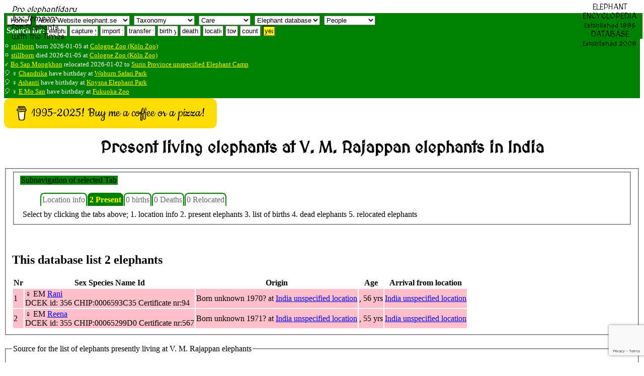

--- FILE ---
content_type: text/html; charset=utf-8
request_url: https://www.google.com/recaptcha/api2/anchor?ar=1&k=6LcQixUrAAAAAGgpdemWUiDgNjJvtkzcAam9YiOy&co=aHR0cHM6Ly93d3cuZWxlcGhhbnQuc2U6NDQz&hl=en&v=PoyoqOPhxBO7pBk68S4YbpHZ&size=invisible&anchor-ms=20000&execute-ms=30000&cb=mj87ixy50adg
body_size: 48691
content:
<!DOCTYPE HTML><html dir="ltr" lang="en"><head><meta http-equiv="Content-Type" content="text/html; charset=UTF-8">
<meta http-equiv="X-UA-Compatible" content="IE=edge">
<title>reCAPTCHA</title>
<style type="text/css">
/* cyrillic-ext */
@font-face {
  font-family: 'Roboto';
  font-style: normal;
  font-weight: 400;
  font-stretch: 100%;
  src: url(//fonts.gstatic.com/s/roboto/v48/KFO7CnqEu92Fr1ME7kSn66aGLdTylUAMa3GUBHMdazTgWw.woff2) format('woff2');
  unicode-range: U+0460-052F, U+1C80-1C8A, U+20B4, U+2DE0-2DFF, U+A640-A69F, U+FE2E-FE2F;
}
/* cyrillic */
@font-face {
  font-family: 'Roboto';
  font-style: normal;
  font-weight: 400;
  font-stretch: 100%;
  src: url(//fonts.gstatic.com/s/roboto/v48/KFO7CnqEu92Fr1ME7kSn66aGLdTylUAMa3iUBHMdazTgWw.woff2) format('woff2');
  unicode-range: U+0301, U+0400-045F, U+0490-0491, U+04B0-04B1, U+2116;
}
/* greek-ext */
@font-face {
  font-family: 'Roboto';
  font-style: normal;
  font-weight: 400;
  font-stretch: 100%;
  src: url(//fonts.gstatic.com/s/roboto/v48/KFO7CnqEu92Fr1ME7kSn66aGLdTylUAMa3CUBHMdazTgWw.woff2) format('woff2');
  unicode-range: U+1F00-1FFF;
}
/* greek */
@font-face {
  font-family: 'Roboto';
  font-style: normal;
  font-weight: 400;
  font-stretch: 100%;
  src: url(//fonts.gstatic.com/s/roboto/v48/KFO7CnqEu92Fr1ME7kSn66aGLdTylUAMa3-UBHMdazTgWw.woff2) format('woff2');
  unicode-range: U+0370-0377, U+037A-037F, U+0384-038A, U+038C, U+038E-03A1, U+03A3-03FF;
}
/* math */
@font-face {
  font-family: 'Roboto';
  font-style: normal;
  font-weight: 400;
  font-stretch: 100%;
  src: url(//fonts.gstatic.com/s/roboto/v48/KFO7CnqEu92Fr1ME7kSn66aGLdTylUAMawCUBHMdazTgWw.woff2) format('woff2');
  unicode-range: U+0302-0303, U+0305, U+0307-0308, U+0310, U+0312, U+0315, U+031A, U+0326-0327, U+032C, U+032F-0330, U+0332-0333, U+0338, U+033A, U+0346, U+034D, U+0391-03A1, U+03A3-03A9, U+03B1-03C9, U+03D1, U+03D5-03D6, U+03F0-03F1, U+03F4-03F5, U+2016-2017, U+2034-2038, U+203C, U+2040, U+2043, U+2047, U+2050, U+2057, U+205F, U+2070-2071, U+2074-208E, U+2090-209C, U+20D0-20DC, U+20E1, U+20E5-20EF, U+2100-2112, U+2114-2115, U+2117-2121, U+2123-214F, U+2190, U+2192, U+2194-21AE, U+21B0-21E5, U+21F1-21F2, U+21F4-2211, U+2213-2214, U+2216-22FF, U+2308-230B, U+2310, U+2319, U+231C-2321, U+2336-237A, U+237C, U+2395, U+239B-23B7, U+23D0, U+23DC-23E1, U+2474-2475, U+25AF, U+25B3, U+25B7, U+25BD, U+25C1, U+25CA, U+25CC, U+25FB, U+266D-266F, U+27C0-27FF, U+2900-2AFF, U+2B0E-2B11, U+2B30-2B4C, U+2BFE, U+3030, U+FF5B, U+FF5D, U+1D400-1D7FF, U+1EE00-1EEFF;
}
/* symbols */
@font-face {
  font-family: 'Roboto';
  font-style: normal;
  font-weight: 400;
  font-stretch: 100%;
  src: url(//fonts.gstatic.com/s/roboto/v48/KFO7CnqEu92Fr1ME7kSn66aGLdTylUAMaxKUBHMdazTgWw.woff2) format('woff2');
  unicode-range: U+0001-000C, U+000E-001F, U+007F-009F, U+20DD-20E0, U+20E2-20E4, U+2150-218F, U+2190, U+2192, U+2194-2199, U+21AF, U+21E6-21F0, U+21F3, U+2218-2219, U+2299, U+22C4-22C6, U+2300-243F, U+2440-244A, U+2460-24FF, U+25A0-27BF, U+2800-28FF, U+2921-2922, U+2981, U+29BF, U+29EB, U+2B00-2BFF, U+4DC0-4DFF, U+FFF9-FFFB, U+10140-1018E, U+10190-1019C, U+101A0, U+101D0-101FD, U+102E0-102FB, U+10E60-10E7E, U+1D2C0-1D2D3, U+1D2E0-1D37F, U+1F000-1F0FF, U+1F100-1F1AD, U+1F1E6-1F1FF, U+1F30D-1F30F, U+1F315, U+1F31C, U+1F31E, U+1F320-1F32C, U+1F336, U+1F378, U+1F37D, U+1F382, U+1F393-1F39F, U+1F3A7-1F3A8, U+1F3AC-1F3AF, U+1F3C2, U+1F3C4-1F3C6, U+1F3CA-1F3CE, U+1F3D4-1F3E0, U+1F3ED, U+1F3F1-1F3F3, U+1F3F5-1F3F7, U+1F408, U+1F415, U+1F41F, U+1F426, U+1F43F, U+1F441-1F442, U+1F444, U+1F446-1F449, U+1F44C-1F44E, U+1F453, U+1F46A, U+1F47D, U+1F4A3, U+1F4B0, U+1F4B3, U+1F4B9, U+1F4BB, U+1F4BF, U+1F4C8-1F4CB, U+1F4D6, U+1F4DA, U+1F4DF, U+1F4E3-1F4E6, U+1F4EA-1F4ED, U+1F4F7, U+1F4F9-1F4FB, U+1F4FD-1F4FE, U+1F503, U+1F507-1F50B, U+1F50D, U+1F512-1F513, U+1F53E-1F54A, U+1F54F-1F5FA, U+1F610, U+1F650-1F67F, U+1F687, U+1F68D, U+1F691, U+1F694, U+1F698, U+1F6AD, U+1F6B2, U+1F6B9-1F6BA, U+1F6BC, U+1F6C6-1F6CF, U+1F6D3-1F6D7, U+1F6E0-1F6EA, U+1F6F0-1F6F3, U+1F6F7-1F6FC, U+1F700-1F7FF, U+1F800-1F80B, U+1F810-1F847, U+1F850-1F859, U+1F860-1F887, U+1F890-1F8AD, U+1F8B0-1F8BB, U+1F8C0-1F8C1, U+1F900-1F90B, U+1F93B, U+1F946, U+1F984, U+1F996, U+1F9E9, U+1FA00-1FA6F, U+1FA70-1FA7C, U+1FA80-1FA89, U+1FA8F-1FAC6, U+1FACE-1FADC, U+1FADF-1FAE9, U+1FAF0-1FAF8, U+1FB00-1FBFF;
}
/* vietnamese */
@font-face {
  font-family: 'Roboto';
  font-style: normal;
  font-weight: 400;
  font-stretch: 100%;
  src: url(//fonts.gstatic.com/s/roboto/v48/KFO7CnqEu92Fr1ME7kSn66aGLdTylUAMa3OUBHMdazTgWw.woff2) format('woff2');
  unicode-range: U+0102-0103, U+0110-0111, U+0128-0129, U+0168-0169, U+01A0-01A1, U+01AF-01B0, U+0300-0301, U+0303-0304, U+0308-0309, U+0323, U+0329, U+1EA0-1EF9, U+20AB;
}
/* latin-ext */
@font-face {
  font-family: 'Roboto';
  font-style: normal;
  font-weight: 400;
  font-stretch: 100%;
  src: url(//fonts.gstatic.com/s/roboto/v48/KFO7CnqEu92Fr1ME7kSn66aGLdTylUAMa3KUBHMdazTgWw.woff2) format('woff2');
  unicode-range: U+0100-02BA, U+02BD-02C5, U+02C7-02CC, U+02CE-02D7, U+02DD-02FF, U+0304, U+0308, U+0329, U+1D00-1DBF, U+1E00-1E9F, U+1EF2-1EFF, U+2020, U+20A0-20AB, U+20AD-20C0, U+2113, U+2C60-2C7F, U+A720-A7FF;
}
/* latin */
@font-face {
  font-family: 'Roboto';
  font-style: normal;
  font-weight: 400;
  font-stretch: 100%;
  src: url(//fonts.gstatic.com/s/roboto/v48/KFO7CnqEu92Fr1ME7kSn66aGLdTylUAMa3yUBHMdazQ.woff2) format('woff2');
  unicode-range: U+0000-00FF, U+0131, U+0152-0153, U+02BB-02BC, U+02C6, U+02DA, U+02DC, U+0304, U+0308, U+0329, U+2000-206F, U+20AC, U+2122, U+2191, U+2193, U+2212, U+2215, U+FEFF, U+FFFD;
}
/* cyrillic-ext */
@font-face {
  font-family: 'Roboto';
  font-style: normal;
  font-weight: 500;
  font-stretch: 100%;
  src: url(//fonts.gstatic.com/s/roboto/v48/KFO7CnqEu92Fr1ME7kSn66aGLdTylUAMa3GUBHMdazTgWw.woff2) format('woff2');
  unicode-range: U+0460-052F, U+1C80-1C8A, U+20B4, U+2DE0-2DFF, U+A640-A69F, U+FE2E-FE2F;
}
/* cyrillic */
@font-face {
  font-family: 'Roboto';
  font-style: normal;
  font-weight: 500;
  font-stretch: 100%;
  src: url(//fonts.gstatic.com/s/roboto/v48/KFO7CnqEu92Fr1ME7kSn66aGLdTylUAMa3iUBHMdazTgWw.woff2) format('woff2');
  unicode-range: U+0301, U+0400-045F, U+0490-0491, U+04B0-04B1, U+2116;
}
/* greek-ext */
@font-face {
  font-family: 'Roboto';
  font-style: normal;
  font-weight: 500;
  font-stretch: 100%;
  src: url(//fonts.gstatic.com/s/roboto/v48/KFO7CnqEu92Fr1ME7kSn66aGLdTylUAMa3CUBHMdazTgWw.woff2) format('woff2');
  unicode-range: U+1F00-1FFF;
}
/* greek */
@font-face {
  font-family: 'Roboto';
  font-style: normal;
  font-weight: 500;
  font-stretch: 100%;
  src: url(//fonts.gstatic.com/s/roboto/v48/KFO7CnqEu92Fr1ME7kSn66aGLdTylUAMa3-UBHMdazTgWw.woff2) format('woff2');
  unicode-range: U+0370-0377, U+037A-037F, U+0384-038A, U+038C, U+038E-03A1, U+03A3-03FF;
}
/* math */
@font-face {
  font-family: 'Roboto';
  font-style: normal;
  font-weight: 500;
  font-stretch: 100%;
  src: url(//fonts.gstatic.com/s/roboto/v48/KFO7CnqEu92Fr1ME7kSn66aGLdTylUAMawCUBHMdazTgWw.woff2) format('woff2');
  unicode-range: U+0302-0303, U+0305, U+0307-0308, U+0310, U+0312, U+0315, U+031A, U+0326-0327, U+032C, U+032F-0330, U+0332-0333, U+0338, U+033A, U+0346, U+034D, U+0391-03A1, U+03A3-03A9, U+03B1-03C9, U+03D1, U+03D5-03D6, U+03F0-03F1, U+03F4-03F5, U+2016-2017, U+2034-2038, U+203C, U+2040, U+2043, U+2047, U+2050, U+2057, U+205F, U+2070-2071, U+2074-208E, U+2090-209C, U+20D0-20DC, U+20E1, U+20E5-20EF, U+2100-2112, U+2114-2115, U+2117-2121, U+2123-214F, U+2190, U+2192, U+2194-21AE, U+21B0-21E5, U+21F1-21F2, U+21F4-2211, U+2213-2214, U+2216-22FF, U+2308-230B, U+2310, U+2319, U+231C-2321, U+2336-237A, U+237C, U+2395, U+239B-23B7, U+23D0, U+23DC-23E1, U+2474-2475, U+25AF, U+25B3, U+25B7, U+25BD, U+25C1, U+25CA, U+25CC, U+25FB, U+266D-266F, U+27C0-27FF, U+2900-2AFF, U+2B0E-2B11, U+2B30-2B4C, U+2BFE, U+3030, U+FF5B, U+FF5D, U+1D400-1D7FF, U+1EE00-1EEFF;
}
/* symbols */
@font-face {
  font-family: 'Roboto';
  font-style: normal;
  font-weight: 500;
  font-stretch: 100%;
  src: url(//fonts.gstatic.com/s/roboto/v48/KFO7CnqEu92Fr1ME7kSn66aGLdTylUAMaxKUBHMdazTgWw.woff2) format('woff2');
  unicode-range: U+0001-000C, U+000E-001F, U+007F-009F, U+20DD-20E0, U+20E2-20E4, U+2150-218F, U+2190, U+2192, U+2194-2199, U+21AF, U+21E6-21F0, U+21F3, U+2218-2219, U+2299, U+22C4-22C6, U+2300-243F, U+2440-244A, U+2460-24FF, U+25A0-27BF, U+2800-28FF, U+2921-2922, U+2981, U+29BF, U+29EB, U+2B00-2BFF, U+4DC0-4DFF, U+FFF9-FFFB, U+10140-1018E, U+10190-1019C, U+101A0, U+101D0-101FD, U+102E0-102FB, U+10E60-10E7E, U+1D2C0-1D2D3, U+1D2E0-1D37F, U+1F000-1F0FF, U+1F100-1F1AD, U+1F1E6-1F1FF, U+1F30D-1F30F, U+1F315, U+1F31C, U+1F31E, U+1F320-1F32C, U+1F336, U+1F378, U+1F37D, U+1F382, U+1F393-1F39F, U+1F3A7-1F3A8, U+1F3AC-1F3AF, U+1F3C2, U+1F3C4-1F3C6, U+1F3CA-1F3CE, U+1F3D4-1F3E0, U+1F3ED, U+1F3F1-1F3F3, U+1F3F5-1F3F7, U+1F408, U+1F415, U+1F41F, U+1F426, U+1F43F, U+1F441-1F442, U+1F444, U+1F446-1F449, U+1F44C-1F44E, U+1F453, U+1F46A, U+1F47D, U+1F4A3, U+1F4B0, U+1F4B3, U+1F4B9, U+1F4BB, U+1F4BF, U+1F4C8-1F4CB, U+1F4D6, U+1F4DA, U+1F4DF, U+1F4E3-1F4E6, U+1F4EA-1F4ED, U+1F4F7, U+1F4F9-1F4FB, U+1F4FD-1F4FE, U+1F503, U+1F507-1F50B, U+1F50D, U+1F512-1F513, U+1F53E-1F54A, U+1F54F-1F5FA, U+1F610, U+1F650-1F67F, U+1F687, U+1F68D, U+1F691, U+1F694, U+1F698, U+1F6AD, U+1F6B2, U+1F6B9-1F6BA, U+1F6BC, U+1F6C6-1F6CF, U+1F6D3-1F6D7, U+1F6E0-1F6EA, U+1F6F0-1F6F3, U+1F6F7-1F6FC, U+1F700-1F7FF, U+1F800-1F80B, U+1F810-1F847, U+1F850-1F859, U+1F860-1F887, U+1F890-1F8AD, U+1F8B0-1F8BB, U+1F8C0-1F8C1, U+1F900-1F90B, U+1F93B, U+1F946, U+1F984, U+1F996, U+1F9E9, U+1FA00-1FA6F, U+1FA70-1FA7C, U+1FA80-1FA89, U+1FA8F-1FAC6, U+1FACE-1FADC, U+1FADF-1FAE9, U+1FAF0-1FAF8, U+1FB00-1FBFF;
}
/* vietnamese */
@font-face {
  font-family: 'Roboto';
  font-style: normal;
  font-weight: 500;
  font-stretch: 100%;
  src: url(//fonts.gstatic.com/s/roboto/v48/KFO7CnqEu92Fr1ME7kSn66aGLdTylUAMa3OUBHMdazTgWw.woff2) format('woff2');
  unicode-range: U+0102-0103, U+0110-0111, U+0128-0129, U+0168-0169, U+01A0-01A1, U+01AF-01B0, U+0300-0301, U+0303-0304, U+0308-0309, U+0323, U+0329, U+1EA0-1EF9, U+20AB;
}
/* latin-ext */
@font-face {
  font-family: 'Roboto';
  font-style: normal;
  font-weight: 500;
  font-stretch: 100%;
  src: url(//fonts.gstatic.com/s/roboto/v48/KFO7CnqEu92Fr1ME7kSn66aGLdTylUAMa3KUBHMdazTgWw.woff2) format('woff2');
  unicode-range: U+0100-02BA, U+02BD-02C5, U+02C7-02CC, U+02CE-02D7, U+02DD-02FF, U+0304, U+0308, U+0329, U+1D00-1DBF, U+1E00-1E9F, U+1EF2-1EFF, U+2020, U+20A0-20AB, U+20AD-20C0, U+2113, U+2C60-2C7F, U+A720-A7FF;
}
/* latin */
@font-face {
  font-family: 'Roboto';
  font-style: normal;
  font-weight: 500;
  font-stretch: 100%;
  src: url(//fonts.gstatic.com/s/roboto/v48/KFO7CnqEu92Fr1ME7kSn66aGLdTylUAMa3yUBHMdazQ.woff2) format('woff2');
  unicode-range: U+0000-00FF, U+0131, U+0152-0153, U+02BB-02BC, U+02C6, U+02DA, U+02DC, U+0304, U+0308, U+0329, U+2000-206F, U+20AC, U+2122, U+2191, U+2193, U+2212, U+2215, U+FEFF, U+FFFD;
}
/* cyrillic-ext */
@font-face {
  font-family: 'Roboto';
  font-style: normal;
  font-weight: 900;
  font-stretch: 100%;
  src: url(//fonts.gstatic.com/s/roboto/v48/KFO7CnqEu92Fr1ME7kSn66aGLdTylUAMa3GUBHMdazTgWw.woff2) format('woff2');
  unicode-range: U+0460-052F, U+1C80-1C8A, U+20B4, U+2DE0-2DFF, U+A640-A69F, U+FE2E-FE2F;
}
/* cyrillic */
@font-face {
  font-family: 'Roboto';
  font-style: normal;
  font-weight: 900;
  font-stretch: 100%;
  src: url(//fonts.gstatic.com/s/roboto/v48/KFO7CnqEu92Fr1ME7kSn66aGLdTylUAMa3iUBHMdazTgWw.woff2) format('woff2');
  unicode-range: U+0301, U+0400-045F, U+0490-0491, U+04B0-04B1, U+2116;
}
/* greek-ext */
@font-face {
  font-family: 'Roboto';
  font-style: normal;
  font-weight: 900;
  font-stretch: 100%;
  src: url(//fonts.gstatic.com/s/roboto/v48/KFO7CnqEu92Fr1ME7kSn66aGLdTylUAMa3CUBHMdazTgWw.woff2) format('woff2');
  unicode-range: U+1F00-1FFF;
}
/* greek */
@font-face {
  font-family: 'Roboto';
  font-style: normal;
  font-weight: 900;
  font-stretch: 100%;
  src: url(//fonts.gstatic.com/s/roboto/v48/KFO7CnqEu92Fr1ME7kSn66aGLdTylUAMa3-UBHMdazTgWw.woff2) format('woff2');
  unicode-range: U+0370-0377, U+037A-037F, U+0384-038A, U+038C, U+038E-03A1, U+03A3-03FF;
}
/* math */
@font-face {
  font-family: 'Roboto';
  font-style: normal;
  font-weight: 900;
  font-stretch: 100%;
  src: url(//fonts.gstatic.com/s/roboto/v48/KFO7CnqEu92Fr1ME7kSn66aGLdTylUAMawCUBHMdazTgWw.woff2) format('woff2');
  unicode-range: U+0302-0303, U+0305, U+0307-0308, U+0310, U+0312, U+0315, U+031A, U+0326-0327, U+032C, U+032F-0330, U+0332-0333, U+0338, U+033A, U+0346, U+034D, U+0391-03A1, U+03A3-03A9, U+03B1-03C9, U+03D1, U+03D5-03D6, U+03F0-03F1, U+03F4-03F5, U+2016-2017, U+2034-2038, U+203C, U+2040, U+2043, U+2047, U+2050, U+2057, U+205F, U+2070-2071, U+2074-208E, U+2090-209C, U+20D0-20DC, U+20E1, U+20E5-20EF, U+2100-2112, U+2114-2115, U+2117-2121, U+2123-214F, U+2190, U+2192, U+2194-21AE, U+21B0-21E5, U+21F1-21F2, U+21F4-2211, U+2213-2214, U+2216-22FF, U+2308-230B, U+2310, U+2319, U+231C-2321, U+2336-237A, U+237C, U+2395, U+239B-23B7, U+23D0, U+23DC-23E1, U+2474-2475, U+25AF, U+25B3, U+25B7, U+25BD, U+25C1, U+25CA, U+25CC, U+25FB, U+266D-266F, U+27C0-27FF, U+2900-2AFF, U+2B0E-2B11, U+2B30-2B4C, U+2BFE, U+3030, U+FF5B, U+FF5D, U+1D400-1D7FF, U+1EE00-1EEFF;
}
/* symbols */
@font-face {
  font-family: 'Roboto';
  font-style: normal;
  font-weight: 900;
  font-stretch: 100%;
  src: url(//fonts.gstatic.com/s/roboto/v48/KFO7CnqEu92Fr1ME7kSn66aGLdTylUAMaxKUBHMdazTgWw.woff2) format('woff2');
  unicode-range: U+0001-000C, U+000E-001F, U+007F-009F, U+20DD-20E0, U+20E2-20E4, U+2150-218F, U+2190, U+2192, U+2194-2199, U+21AF, U+21E6-21F0, U+21F3, U+2218-2219, U+2299, U+22C4-22C6, U+2300-243F, U+2440-244A, U+2460-24FF, U+25A0-27BF, U+2800-28FF, U+2921-2922, U+2981, U+29BF, U+29EB, U+2B00-2BFF, U+4DC0-4DFF, U+FFF9-FFFB, U+10140-1018E, U+10190-1019C, U+101A0, U+101D0-101FD, U+102E0-102FB, U+10E60-10E7E, U+1D2C0-1D2D3, U+1D2E0-1D37F, U+1F000-1F0FF, U+1F100-1F1AD, U+1F1E6-1F1FF, U+1F30D-1F30F, U+1F315, U+1F31C, U+1F31E, U+1F320-1F32C, U+1F336, U+1F378, U+1F37D, U+1F382, U+1F393-1F39F, U+1F3A7-1F3A8, U+1F3AC-1F3AF, U+1F3C2, U+1F3C4-1F3C6, U+1F3CA-1F3CE, U+1F3D4-1F3E0, U+1F3ED, U+1F3F1-1F3F3, U+1F3F5-1F3F7, U+1F408, U+1F415, U+1F41F, U+1F426, U+1F43F, U+1F441-1F442, U+1F444, U+1F446-1F449, U+1F44C-1F44E, U+1F453, U+1F46A, U+1F47D, U+1F4A3, U+1F4B0, U+1F4B3, U+1F4B9, U+1F4BB, U+1F4BF, U+1F4C8-1F4CB, U+1F4D6, U+1F4DA, U+1F4DF, U+1F4E3-1F4E6, U+1F4EA-1F4ED, U+1F4F7, U+1F4F9-1F4FB, U+1F4FD-1F4FE, U+1F503, U+1F507-1F50B, U+1F50D, U+1F512-1F513, U+1F53E-1F54A, U+1F54F-1F5FA, U+1F610, U+1F650-1F67F, U+1F687, U+1F68D, U+1F691, U+1F694, U+1F698, U+1F6AD, U+1F6B2, U+1F6B9-1F6BA, U+1F6BC, U+1F6C6-1F6CF, U+1F6D3-1F6D7, U+1F6E0-1F6EA, U+1F6F0-1F6F3, U+1F6F7-1F6FC, U+1F700-1F7FF, U+1F800-1F80B, U+1F810-1F847, U+1F850-1F859, U+1F860-1F887, U+1F890-1F8AD, U+1F8B0-1F8BB, U+1F8C0-1F8C1, U+1F900-1F90B, U+1F93B, U+1F946, U+1F984, U+1F996, U+1F9E9, U+1FA00-1FA6F, U+1FA70-1FA7C, U+1FA80-1FA89, U+1FA8F-1FAC6, U+1FACE-1FADC, U+1FADF-1FAE9, U+1FAF0-1FAF8, U+1FB00-1FBFF;
}
/* vietnamese */
@font-face {
  font-family: 'Roboto';
  font-style: normal;
  font-weight: 900;
  font-stretch: 100%;
  src: url(//fonts.gstatic.com/s/roboto/v48/KFO7CnqEu92Fr1ME7kSn66aGLdTylUAMa3OUBHMdazTgWw.woff2) format('woff2');
  unicode-range: U+0102-0103, U+0110-0111, U+0128-0129, U+0168-0169, U+01A0-01A1, U+01AF-01B0, U+0300-0301, U+0303-0304, U+0308-0309, U+0323, U+0329, U+1EA0-1EF9, U+20AB;
}
/* latin-ext */
@font-face {
  font-family: 'Roboto';
  font-style: normal;
  font-weight: 900;
  font-stretch: 100%;
  src: url(//fonts.gstatic.com/s/roboto/v48/KFO7CnqEu92Fr1ME7kSn66aGLdTylUAMa3KUBHMdazTgWw.woff2) format('woff2');
  unicode-range: U+0100-02BA, U+02BD-02C5, U+02C7-02CC, U+02CE-02D7, U+02DD-02FF, U+0304, U+0308, U+0329, U+1D00-1DBF, U+1E00-1E9F, U+1EF2-1EFF, U+2020, U+20A0-20AB, U+20AD-20C0, U+2113, U+2C60-2C7F, U+A720-A7FF;
}
/* latin */
@font-face {
  font-family: 'Roboto';
  font-style: normal;
  font-weight: 900;
  font-stretch: 100%;
  src: url(//fonts.gstatic.com/s/roboto/v48/KFO7CnqEu92Fr1ME7kSn66aGLdTylUAMa3yUBHMdazQ.woff2) format('woff2');
  unicode-range: U+0000-00FF, U+0131, U+0152-0153, U+02BB-02BC, U+02C6, U+02DA, U+02DC, U+0304, U+0308, U+0329, U+2000-206F, U+20AC, U+2122, U+2191, U+2193, U+2212, U+2215, U+FEFF, U+FFFD;
}

</style>
<link rel="stylesheet" type="text/css" href="https://www.gstatic.com/recaptcha/releases/PoyoqOPhxBO7pBk68S4YbpHZ/styles__ltr.css">
<script nonce="sfrtLYzN6le7re23rHg-2g" type="text/javascript">window['__recaptcha_api'] = 'https://www.google.com/recaptcha/api2/';</script>
<script type="text/javascript" src="https://www.gstatic.com/recaptcha/releases/PoyoqOPhxBO7pBk68S4YbpHZ/recaptcha__en.js" nonce="sfrtLYzN6le7re23rHg-2g">
      
    </script></head>
<body><div id="rc-anchor-alert" class="rc-anchor-alert"></div>
<input type="hidden" id="recaptcha-token" value="[base64]">
<script type="text/javascript" nonce="sfrtLYzN6le7re23rHg-2g">
      recaptcha.anchor.Main.init("[\x22ainput\x22,[\x22bgdata\x22,\x22\x22,\[base64]/[base64]/[base64]/[base64]/cjw8ejpyPj4+eil9Y2F0Y2gobCl7dGhyb3cgbDt9fSxIPWZ1bmN0aW9uKHcsdCx6KXtpZih3PT0xOTR8fHc9PTIwOCl0LnZbd10/dC52W3ddLmNvbmNhdCh6KTp0LnZbd109b2Yoeix0KTtlbHNle2lmKHQuYkImJnchPTMxNylyZXR1cm47dz09NjZ8fHc9PTEyMnx8dz09NDcwfHx3PT00NHx8dz09NDE2fHx3PT0zOTd8fHc9PTQyMXx8dz09Njh8fHc9PTcwfHx3PT0xODQ/[base64]/[base64]/[base64]/bmV3IGRbVl0oSlswXSk6cD09Mj9uZXcgZFtWXShKWzBdLEpbMV0pOnA9PTM/bmV3IGRbVl0oSlswXSxKWzFdLEpbMl0pOnA9PTQ/[base64]/[base64]/[base64]/[base64]\x22,\[base64]\x22,\[base64]/[base64]/DtsOHwrwSbSjDhhwTG8OwSsOMw5UTwrrCi8OLK8ORw4PDkWbDsSbColbCtELDvsKSBHTDkwpnB2rChsOnwqvDvcKlwq/Co8OnwprDkCVXeCx3wovDrxlNY2oSMXEpUsOewqzClRE0wqXDnz1VwrBHRMKqNMOrwqXCgMO5RgnDrcKXEVIkwq3DicOHYAkFw49yY8Oqwp3DgMOpwqc7w7BRw5/Cl8KYMMO0K0QILcOkwoYjwrDCucKVXMOXwrfDi3zDtsK7QcKyUcK0w5dxw4XDhRJAw5LDnsOzw63DklHCmcO3dsK6M0VUMw4FZxNSw5toc8K9GsO2w4DCgcORw7PDqxfDhMKuAk7CmkLCtsOxwo50GwYgwr10w5RSw43CscOmw7rDu8KZd8OIE3Ujw7IQwrZtwo4Nw7/DvMOxbRzCu8K3fmnChybDswrDucOfwqLCsMOna8KyR8OTw78pP8OoC8KAw4MeRGbDo2nDpcOjw53DpmICN8KKw7wGQ0QTXzMKw7HCq1jCn0gwPmXDg0LCj8KOw5vDhcOGw77CoXhlwo7DikHDocOFw7TDvnVlw59YIsOsw5jCl0kgwo/DtMKKw6lZwofDrn3DjE3DuF/CoMOfwo/DqCTDlMKERsOqWCvDpsOOXcK5MHFIZsKDb8OVw5rDssK3a8KMworDpcK7UcO9w7dlw4LDmcKSw7NoKHDCkMO2w7teWMOMWmbDqcO3NDzCsAMaXcOqFm/DnQ4YDcO6CcOoVsKHQWMHTwwWw4XDk0IMwrsTMsOpw6vCucOxw7tnw7J5wonCncODOsONw7NrdAzDmMObPsOWwpoSw44Uw7TDrMO0wokuwq7DucKTw4d/w5fDqcKLwqrClMKzw71nMlDDq8OEGsO1wp7CmgNAwoTDtntBw5gAw5szAsKUw6o1w5pIw53CqA1NwqzCkcO3e3jCrDwkHTkmw5RXGsKMUzopw5tPw4DDgsKnEcKwa8OXXDTDgcKedjTCiMKeGSoeH8OQwonDjAzDtkFiFMKOamjCu8KTQRUKfMOpw63DlMOjGx9Nwr/DnTTDscK9w4PCisOSw6oTwpDCvTB9w7x4woduw504cgnClcKwwp8cwpRVPGktw54UB8O5w7DDiwtCZsOTe8K6HsKDw4zDlMOaLMK6AsKDw7HChzDDtgHDphXCmsKCwo/CkcOqIlHDuHZhc8Kbwq3DkGRrVQlWTktvZ8OcwqRdNC5BWRBsw48Gw4E7woNBJ8Kaw4sNIsOjwqMLw4TDiMORI3QfJxbChRpvw4HCnsKwLXoOwqxdL8OBwpLCpG3DkRACw5cjOcOVOsKOCwLDrT/DpMOmw4LDocKYbSYnbEZow7osw4kdw4fDj8O3AEzCgcKow79HBSdgw61mw5vClsObw5MaIsOGwobDsT/Dhn9tHMOIw5JLDcKKNk/DpsKqwrNqwoPDi8KgHBXDpsOhw4UCw610wpvCu3YoOsKbG280Xx3Co8OuGTcbw4PCkcKIPcKTwoTCtBRMG8KuR8OYw6LClihReFjCjWNJdMKLTMK4w6d/eBbCtMOaSyVrY1tuUjAYGsOFGD7Dhw/DpR4fwrbDrSsvw5lvw77CjHXDi3RfKWrCv8OpfEjCln8bwprDijfClMOcUMKNbTR7w5bDvkPCuGl8wqTCocOPFsOpV8OUwozDrcKuc2lya2DCtcOxRGjCrsKsSsKMe8KLXn/CkF9gw5LDjSDCmWrDjTIew7fDicKQw43DjWplHcO5w7ImcARawrQKw4cuXMK1w40Twq9VN0tMw410TsKNwoXDvsOFw6ZxCsOEw7LCkcKCwpYZTB7Ch8K0FsOGZCLCnDk4wrDCqCfDoioBwrfDj8KEVcKEKjjDmsOwwpMFccOAwrDDlnM/wpMDYMKUVMOywqPDvsOUOsKswqhyMsKYEsOnG0RiwqjDiC/[base64]/OTtKFXfDsHDCuCQ4w7jDosKkwoV9eDHCrm1aOcK3w4rCnSPCiUDCqMK/IMKywpQXNsK5GVlxw5pNK8OpEAdFwp3DsU4wVlt0w5rDiHcKwo4Rw6IYV3wCfMKww5Nbw69UTMKzw5IXHsKDIsKWEjzDgsO3SzQdw4nCrcOtWgEoDh7DnMOFw49PIBkQw5IdwojDgcK+dMO5wrhvw4rDjwXDisKnwobCusOOWcOJfcKjw4LDnsKGW8K7acKYwo/Dgz3DhXTCo1ULFCnDo8OZwo/DuxzCi8O9wqN3w4DCkU8gw5rDmwcjZcKNdmXCs2rDryDDmBrCt8K4w60ef8O2bMO+NcO2GMOjwqrDkcKOwo1Awotzw7pODWvDjk7ChcK5b8O0wp05w4LDjHjDtsOsJUQcPMOlFcK8HGzCtsOxbBEpD8ORwrh9OU3DjHdIw5khd8KsGG8tw6fDv1XDiMOnwrtEFsOwwq/CtCopwodcDcOaAAPDg0LDkkRWWwrCnMKHw7XCiD8dRmc7F8KywpIWwptCw5XDqEopDVDCk1vDnMKIS2jDgMOjwrgmw7gnwo4swqVoRMKHQDxEVMOMwqfCq2Yyw5DDscOOwplAacOTCMOXw4EBwo/CpSfCvMKUw73Cr8OQw4h7w7XCrcKRVBddworCvcOGw6ZsdcOVVB0zw6wfQFLDi8Okw5BVesOOVHwMw7/Cuy8/[base64]/UMKQwpYlwoPCmsK9w55pwqDCmjrChcKowrs9w5fCicOPwpZawpcZcsKoOMKhLDZzwq3Dn8K/wqfDtHLDnkM3w43Chzo8DsOwXUtuw41cwq9bLE/[base64]/wocZw4vDjhkowo4rw5PCkcK4cWZuRBsbwpvDkT3CoX7CimXCn8O4WcK6wrHDiyzDoMODdSjDk0dDw4A/GsKAwrfDg8KaFsOAwpHDu8KxAV/DnVfClE3Dp0bDojsGw6Yuf8O4SMKcw4IBRcKXwrjDusK5w5gdUlnCvMOvRX9fcsKKfMO7THjCni3ChsKKw6kLOx3ChgN4w5UCK8K0K0lVw6XCh8O1BcKRwqPCvz1RKcKSfHhCRsKUXCXDo8KKYm7CkMKpwodNZMK5w7DDvsORESYJJxfDnU0pT8OGbnDCqMO/wrPDjMOgNsKzw6FPZcKWXsK3fEE+OjbDliJhw79xwrnCksO9UsO6dcOzAk8weEXCoB4ww7XCvk/Dq3pYT1lowo1/csOmw5RwXBzCqMOVZcKwVcOyMcKDT2ZHf1/DoGTDoMKCXMKhesOow43ClQvCtcKrYjYYImPCrcKJcwAgEko4YcKKw77DkxTCqmHDiRYqwrgjwqfDhl3CijIfIsOew57Di2/[base64]/wqI2e8OKwoHCg8KQesKRw48GUMKXwrnCssO2fsK+PC3DjjHDpsOhw5JAUE8MYMKPw6fClsK1wrdPw5Rqw7okwppQwqkzw61zKMK2VFgVw6/CrMKfwpfCrMK9SQYVwr3CgcOfw599eQzCtMOvwocaT8K7cydSFcKAKi1Jw4pgOMOvDTFwUMKCwp4EIMK2QiPCvnsBw6VYwp/[base64]/CqMK1AilQw5bCqULDrsORKsK9OGxyW8OjWsKTw4nClGjCkMKCNMOzw73Cq8Khw49BAnrCrcK1w5lzw7TDnMOxPcKuX8K5w4LDncOSwoMWZcKzZ8KLSMKZwoc+w58hGWQlSEnCmsKtDx/CusOxw5B6w5LDhMOxbGnDrFBVwp/CjBgwHGYHMcO+JcOGSHVkw4vDkFZ1w6rCjhZQC8KTTS/Ck8OiwpgLw5p3wosxwrDCvcKDwrvCuBPCll1Lw4ladMOUU1LDtcOJIcOMLlXDih8lwq7ConLCqcKgw5TCnmVpICTCh8KQw7trcMKpwolkwobDrg/DlxcOw7Q2w5kjwojDgAp9w7QsGMKIcS8aSCnDsMOgYyTCrMO8w6NPwpdpwq7DtsO+w6VoUcKOw6VfJHPCgMKaw5AfwrsZcMOIwq1/LMKEwp/CjHjDsWzCqsKcwrxeeUcTw6dnRMKDaX0wwpQRCsKIwpLCiUpeHsKnaMKffsKANMO6Ny/DiAbDkMKtYcKrE0FxwoNVCwvDmMKBwpYeU8KwMsKMw47DnCXCvw3Dkj1eFMKwDMKKwqXDjjrCgDl3SQ7DtjADw7JDw49pwrLCsELDmsKZBx/DlsONwpxnHcK7wrDDm2bCuMKLwrAFw5V8UsKhJcO5MMKzf8OpJ8O/dU7Cr3bCn8Ocw5vDhH3CmzU1wpsrH3nCsMKnw47Cp8KmM33DgR3CnsKRw6fDnkJEWMKxw49Uw57Dgn7DjcKFwqEnwrI9akDDu01/VxfCmMKiQsOyA8Kfw63DozA0csORwoYnw73CpnAld8OCwrE6wobCh8Kyw615wogZJRVAw4Q1FwfCsMK8woUAw6jDpi4HwrceRQBKXnXCr055wrLDjcKTZsKeB8OnVA/DusK6w6rDi8O+w45GwptdGX/CiRjDnk5mw4/[base64]/[base64]/w7QKwr/DiMOjwop2f1Qaw7MWQljDvcOgQi0bUEwnbGJ8DRJrwr1owqrCoxM/w6gjw4AGwo8nw6Q3w6UVwqZww7/DqwTClzNYw7PDomFJEQRBdCc7wp9fbHkrYzTCoMO1w6TDn0XDjWLDiW/Dk3csVV5/YcOCwrzDriMfVcOSw79+wp3Do8OTw75lwr9dK8OZRsKvPDrCocKAw5JtKMKTw4Y6wpzCmwvDqcO3ICbCvFo3RivCoMO/[base64]/[base64]/[base64]/[base64]/[base64]/Cq8OqS1RMQgJaw78bWcOTwq7CtcOdw5hsecOuY2VJwoTDnBVVS8OowqrChGt7EiBmw5/DrsOyA8OHw5XCuwJcIcK4Vw/CsFbCih0hwrZuTMO+TMO6wrrCmxvDvwwfP8O3wqh+WMO+w6bDmsKzwqFiGHgOwo/CncO+YA5TZT/CkgwgT8OEV8KoO111w4bDgwPCqMKYUMK2Q8KhI8KKUcK0CMK0wqZ9woFNGDLDtkEhDm/DqgHDgFRSwqoKDXN0fR9ZLi/ClsOOSMO7KcOCw6zDryPDuD/DusO0w5rDpTYOw5/CicO/[base64]/[base64]/AcKkwqJUNDA+wrfCrznCsj1Iw5zDmnjDsk/DpF5aw75mw7zDvHgKO2HDll3DgcKEw7R9w5czHMKow6jDnX3DmcOxwo1Gw5vDp8O2w7LClCTDicO2w7QwdcK3SSHDsMKUw49pYEtLw6o9TMO/wqzCrl3Dq8Oyw5fDjRDCusOkLEvDgSrCqh/Cvhp1NsK2acKpP8KZUsKCw4Nxb8KtaWEwwp9OE8KMw5TDhjURG29TXHUcwpPDlcKdw7wIdsOJIj8WbAFyOMOuOF1eODdQLQlNwqQ/XMOrw4NzwqnDscO5wrpjQn97YMK9w6t1wrnCqcK2QsOlSMOow5HCkMOAfH0qwqLCk8KwDsKhb8KZwpPCmcOlw4pzT0gwa8OBdhRrYkkXw7jCvMKXLEp1ZlBTGcKPwrliw4pew7MewqE/w63Cu1waUsONw4IpHsOgwonDpCMtw6PDq07CrMKqT2LCs8KuZRgHw7Jew7Vhw5AffsOudMODPgLCt8OJMsONVygCBcOJwoo7wpgHPsOjYSQswpbCkXAOVsKuJmvDkxHDgsKHw7nDjlxlT8OGF8KnHhjDpcOpMiXCnMOCUHXDksKQRmDDq8K/JgXCiQLDmRvCrBbDkmvDtDwvwr/CkMOAS8Kiw5gEwoliwpDDuMK/Cl15LiwIwr/DucOdw5AowqXDpHvCuDt2Mn7Cg8OARSDDh8OOHULDhsOGWV3Dh2nDvMOuO37CpFjDhsOgwqJWX8KLJE1ew5F1wrnCu8K1w7REDSgcw5/DjsOdE8OLw43CisOvwropwpotHyJDLD3DiMKBdUbDm8KAwrjDglLDvBvDucKmfsKHw61dw7DCslt7OVkpw7zCq1XDncKrw7PDkk8NwqwCw6xFacKwwrXDs8ODVsKuwpJkw6x/w54JXxd7GhbCvVHDhmjDhMO6BcKnPwMiw4lDPsOFSg99w4DDrcKJR3PDtcKkGHhgbcKcSsOTN0zDrGguw61HCVjDgiw1EVrCgMK3GcOVw5vDhHAtw5gnw7oTwqDDlzYGwoTDtsOAw79lwqPDvsKdw7BIVcOCwprCpBQRSsKEHsOdBjs9w7R3VR/[base64]/Dp8OXd8OePcOrGwtGdsODLMODYHdmN3PDucOpw5p7YcOJXwhMEnVtw7nCo8O1d1zDnCnDrB7Dnz7CtMKwwoksccOUwp/CkzLChsOuSRLDi1EUYithUcKDZsO4ByHCvnRLw75cCjfDhsKIw5fCjcOkKg8Zw6nDuk1CVRjCp8K4w6/ClMOFw4TDgMKAw5/Dg8Onwr1zY3PCmcOJKXYEU8K/wpMMw6/[base64]/DsTTCtXcQAsKawq1dC8KewqJSw7/CnknDgF5awr7Dl8Otwo3Cv8O2I8KSwpfDjMKBw6tCecK0Kzxaw6LCuMOswpPCu28FIAMkOsKdJ3jCkcKrYzvDj8KWw4rDusKaw6jCg8OHbsKrw5rCo8OiScKSA8KVwoU/[base64]/[base64]/DhMK2OcOMZsO7P8Kaw7DCumnDlErDuMKIWMO/wpRlwpXDnE1/KHPCvDfCmBR5bHlbwp7DrGDCqsOHLxnCnMO4U8KTdcO/[base64]/[base64]/CucOQW8KNwrnDksObUcO9wrF5McOhU3/ChUfCrTbCoMKPw4/CjiAew5ZcE8KmIcK/FcKWB8KaTjTDgMOMwos6Kk7Dmwdmwq/[base64]/HsKAwoZ+NsKpwr/DjDLDgyACEcKiw4PCviJMw7rCgTl5w6cQw6w+w4YeN1DDvyPChErDt8OiScOQIcKXw6/ClMKLwr8YwoXDgcKFC8KTw6hSw5l0ZSwOPjAqwprCjsKgHlrDncOCVsKGMcKuPSnCp8ODwpTDiW4Se3nDlsOOX8OIwq4bQjbDsmFgwoLDoQ/CrXjDg8OxT8ONR3nDmD3CsQjDi8Oew7jCmcOHwp/DsTg3wo3DjcOBIMOCw6xrdsKTScKYw6s3O8KVwoFEd8KRw73CijxUKgXCn8OjbztKw65Zw4XCtMKhFsK/[base64]/w5fCgUhTwpMpRg/DicKaNMOVwp3CqRcjwrt/eBHCoBPClwItB8O4Fj7DnA/DhFLCi8KycMKmeV3DmcOQJH4Id8KqQ0DCs8OaGcOPRcObwoZGQzjDjMK9IMONLMOgwq/DrMKTwpvDt2bChl8aYMOAQ3/DpMKAw7ELwpLCicKwwrvCtSwaw50QwojCg2jDox1+NypIF8O3w4rDtcODB8KTRsOUVsOMRjNEeTh4HMKVwodrXzrDjcKDwqjCpFU5w6/CsHVxLMKuaTLDjcK4w63Dp8OmWy95C8KSUSLCrgEXw57Cg8KQcMKMwo/Dig3Cnk/Dg0/Dml3Cl8OSwqDCpsKrw6gzwojDsWPDscOmPix5w5Eqwq/DmsK3wobCrcOYw5Z9woHDi8O8IVzCpTjDiQl5CMOAcMOxM1lVLSDDrlkKw5kywqPDtkwswqI/w49BJRDDvsOxwo7DmcOSS8OTKsOONH3DiV7ClGvDsMKPDFjCuMKdDx0swrfChFrCvsKFwp3DgDLCr2YBwpdaVsOuMVcZwqoTP2DCoMKcw6JFw7A0ZCPDmQhmwo4MwrzDq03DkMO0w51fAR3DqHzChcKkFcK/w5R4w6JfF8Kyw7jCmHLDtBnDscO6T8Osc37DszcpKsORFgIww4jCrMOjcDzDq8KMw7NPRDDDhcK1w6TCgcOYwppVAHTClwfCmsKJYz9AOcO2McKDw5DCj8KcGX0jwq4bw6LCv8ORU8KaecK/w6gKDxzDl25MMMKYw5Nrw4vDicOBdMKOwo7CtSpsX0TDpsOew4jCp3nChsOnbcOedMOSeSzCtcOkwrrDn8OiwqTDgsKfGDTCtjldwpgJRsOiM8OCF1jCm24gJkEKwpbDikJERENSZsKAXsKywohow4F1YMKcYzvDlUfCt8KuX2PCgQlFH8OfwoHCrnfDvsKCwrpiRz/CpcOiwp7DkkUpw7bCqmPDn8Omw4rCiwXDgFjDssOew5R/[base64]/DgwBubcODwoPDmUp1woBdDMOdcH3CjkrCscOnw7RkwqDCg8KKwqbDosK8S1bDrMKJwq44LcOGw5TDuVEXwoUKFxo6wp58w7TDg8OTQBk7w65Aw4/[base64]/CggbCmcKtYzAoZsKVw7/[base64]/[base64]/CmMKFwqkba8OnUBvDmsOpaxkPwollXErDpsKxwqvDicO8wqtfRMKmZHgzw40ww6lZwoPDiToNCsO/w5zDmMOEw6fCn8OLwqrDqgYxwp/CjcObw79dCMK7wqtsw5DDrV7CnsK/wo3CiE8xw6tFwpHCvAjCr8KHwqVnSMOjwr3DusO7VALChwd3wpTCpnN/[base64]/CtXMdwrDDqmlYeBAaw7DDssO5w44CIEnCucOJwpcXCCl6w54Qwo9fe8KMdQLCg8OIwonCtwcjFMOiw709wpI3YMKfZcOywrBmDEJABcKgwrjCnTXCjioSwoNyw7LDosKEw7pCFEvCskkjw5VAwpXDoMKifGxpwqjChU8mHUUow6LDn8KeS8ODw4/Cp8OEw6vDssOnwooJwp8DFTt8bcOSwrXDuBcZw7fDqcKtTcKaw4HDosKOwpzCscO9wqXCucO2wr3Diw/Cj13Ck8K5w5xxdsKpw4UyDlvCjhMpG07DssOBDsOJb8Orw4PClANYQsKgCUXDl8K8AcKgwq5vwqF7wqt5NcKMwoVfR8Oqay0NwpV5w6DCrRHDoRwoP0TDjHzDrRUQw41VwqnDlHNQw4XCnsKDwoYYFELDijTDtMOiB0/[base64]/CsKQcMO1w6bDh3bDq8K1wqPDllUcPMKXH8OiB0PDogI1Q8K6UsKxwpXDnWIgdjTDjMO3wovDrcKuwqY+BR/DoDHCvwIjBVs4wp94XMKuw47CqsKnw5/DgcOiw7PDqcKzC8KywrE2MMKmfycYEBrCuMO1w6oxwp0cwpcHWcOCwrTDlzcbwqgOZVV3wqcRwpxPBsKcQ8OOw57CkMOFw5h7w6HCqsOxwp/DscOfaRfDsgTDuBJhUTd8HHrCu8OKdsKQV8KsN8OIM8OFZsO0K8OTw5DDsQArU8KUbW0fw53ClwPCrsO8wrDCv2DDvhs4wp8GwozCoVwXwqfCp8Klwp3DqWfDk1bCpyDCvmEbw7XCgGQ8NsKzdRjDpsOIPsKuw5/Ciy4WecKuElDCokPDoiFlw7xQw5/Cvy3Di1HDqE/Ch3xlUMOIcMKAPcOEe3rDqcOVwqhEw4TDvcO2wpPCsMOawo3ChsOPwpTCrsKsw7UtRw1XWEnDvcKYT2dewrsSw5g0wrXCvxnCh8OzAnDDshXCn3XDjXVrRnbDnjYVKwIwwod4wqcwSzPDucOLw7fDrMONExB1wpMGO8K0w5EYwphadsKIw7PCrCkQw5tlwq/DuhJNw5FcwrjDtnTDv0/[base64]/DojhtQcKRwqZtw5fDoF3CjsK1woLDrcK0UXfCo8KEwo5/[base64]/DlMKQWnxrcsONw4FZwqrCsFIofMKFwqcSKhHChjoLFTYxRR7DucK9w47CiFDDgsKxw7Ucw6Mgwp8oIcOzwr8hw483w73DiGJ6JsK3w402w7wOwpPDtWUcNFDCtcOXSgcdwo/CnsO0wqHDiXfDs8OBaWglDhAnw6I4w4HDrC/DiixkwpBUCmrCrcKtNMObYcKcwqDDscK2woHCgzPDkWATw6HDl8KUwqRqRsK1M0DCtsO5UHzDtDBKw79kwpcAPCDCk1x9w6LCjcKUwqAUw78nwofCsGZpA8K+wpomwplww7I/UA7CoVzDqA0fw7nCrsKAw4/CiFsswrVFOh/Diz/[base64]/acOgDsOEDMOzw7LCrWjDmcONw4LCtGrCt0jCvmzCiwjDucOrwrlZPMObHcKyDcKAw4pHw4FCwroKw5o2w4sAwpktFXVDS8K0wqsNw4LChws2AAxdw63Cjm4Iw4cfw6Y+wpXClcKbw7TCtCJPwpoXPsKlM8KlasKgVsO/UG3CsFF3ZlAPwobDv8OtJMOTKDbClMKxecOGwrRGwpbCrnXCmMORwp/CrzDCt8KUwqXDikXDqnPClMO0w7TDg8K7EsO1EcKjw5JiIMK6wq8hw4LCi8KMcMOhwobDoFNQw6bDgUcSw6FXw7vClTADwq7DsMOzw55nLsKQX8OlQC7CiQJbcnAtCcOXQMK+w7YnDE/DkzHClHvDqcOjwrTDvCw9wqvDlV3Cux/[base64]/woVKw6g3KcK5wr07w6wDcSA3bsOBw4kvw4XCo0kmNXHDlz0FwoLCusO1wrUTwqXDtwBaCsOMFcKBEUt1wpQrw6zCkMOoCMOFwpU5w7ItVcKZw4ctbRVkPsKra8Kyw4zDscOlBsOTX23DvC9mBSsPA2BVw6vDssOYGcKEZsKpw5zDsWvCiE/DgShdwolXw7vDjUELZQ1OUMKgfDphw4zCvF7CsMK0w4d5wpLChMKBw5zCjMKVw5YdwobCqgx3w4bCgsKHw4/CvsO2w4XDjDkJwqBRw4vDkcOAwrzDlkPCsMOBw7tZSzkdAHrDs19RYDnDsh3DuyRoasOYwofDuGnCg3FHJ8OMwppJU8KaPgzDr8KPw75vcsO7Cl/[base64]/CpMOcewQ3VlRYwrE4bQrCs2tewp/[base64]/Cp8KuwrQvCFFwwrLDqnHCoMOnc8KPwptAWzDDoiTCn05mwqxrOjRPw6V/w6HDkMOfN3bCsXzCgcKQY13CqHHDoMO9wp1FwpbDr8OAcmXDg2ccHAPDm8ONwpfDocOwwp19WsOKdsKWw4VIBjUUXcOzwodmw7JSF3YQWDdHU8Kjwo4rYQMgcljDtsOmPsOAwonDiF/[base64]/w4cAGF0EwqIrasKIwoPCocOKSArCvMK1w5obciLCuhZuw49Fw4MbOMKGwpTCvDUXRsOGw6oOwo7DiTPCvcOxO8KcA8O0LV/Coh3Cj8Oyw5DCjw5qWcOFw5nCr8OeNHTCoMOLwrECwq7DtMOPPsOrwrvCusKDwrrChsONw7LCucOrTMOWw5vDqm9/[base64]/[base64]/DnMK5wrzCpcKiwoZ3wpHDjFfCuA3CpsKhw7ZlaXNof1XDjF7CnQfCs8KJwq/[base64]/DnMKBwrAmRkLCuVwTG8KAG8OiwovDgFXCpV7DkMOtQcKSw4jDh8OIw7p6Rw/DncKMf8KSw7B0K8OFw5AcwrTCvMKAP8OOw6IJw7cgcsOYchHCpsOwwpRvw7PCpMKzw7zDtMO2ERLDpcKJPybCjXTCp0TCoMK+w60gTsOqVyJjcAp6F3wvw5PCkwQqw5XDlELDh8O/[base64]/Dk3JjS8OpwqnCtsKvwpfCk8KYw7vDglIFwrc+FgvCt8KVw412DsK8dTJuwqQFY8OjwrfComMVw6HCjV3DgsO8w5UsEi/[base64]/dzLCqCzDoMOlI8K6bsKTW8KpZMKGw53DtsODw7ZzfULCkQXCisOrd8Khw7jClcOTHWcDXsODw6ZELgQEwoJWORjCnMODFcOMwp1QV8Kqw6Bvw7nDncKSw6/DpcO4wpLClcKia2zCpA0hwoXCiDXCiHnDhsKeC8OAw7heAcKrw4NXKsOAw5ZRemEQw7piwoHCr8KOw47Dm8OaeBIDTMOBwqLConjCt8OCSsKfwprDs8O+w6/CgxTDocOGwrZjO8KTLBoJMcOIB3fDtHMBfcO8P8Kjwp9pEcOMwpjDjjsFJ1Unw6sowrHDscOrwo7CocKSVQJuYsKFw7wDwq/DlkVdUMKowrbClcOZMh9US8Oiw6p+wqHCvMKdI2rCqUzCnMKQw61rw67Do8KaWMK/EyrDnMOmGGDCucOawrvCu8Kiwrhmw7TChMKiaMKXTsKdTWLDgcKUWsKvwpM6XiddwrrDsMOdIH8VIsOHw74+wrHCjcO5d8OTw4U0w7YBTw9hwoZLw5hIcjdmw7gywpXDm8Kkw57ChcKnJE3DpnHDjcOnw78Gw4B4wqoTwp0Zw4FfwpfDiMOzRcKuccO1VkI/wpbDpcKNw7jDucOVw7pkwpjDgsOUTDwLCcKYIMODEkkZw5DDg8O3KMOiJjMMw5vCnGHCuUhHH8K3cxVxwpjCn8Krw7jDghQqwq8vwp7DnkLChQnCi8OEwqDCuSNOEcK0wr7Ci1PChDJlwrxywpnDv8K4CRRTw4VDwo7Dt8Ofw5NoDXXDqcOhUsK6M8KtADk/QS5NE8Kew7sxMiHCs8Kra8OUbsKRwoLCpMOEwrkuKsKSCcOHLm5NbsKkXMKHA8O8w6YMF8OewqvDqsKmX3TDj3rDgcKMFsKQw5Idw6jCisOZw6fCo8KvKmLDp8OGPnDDh8Kuw5HCi8KaZlrCs8KrecKSwpEqwrjCscKAVz3CjD99fsKJw5nCiDrClVhcQ3bDpsO4RV/CnifCuMOlOnQPGjLCoi/[base64]/[base64]/Clh3CvBLCl8KhEmTCiT/CtcKHJSxMVQMHOsKuw7xxw79YGwvDs0orw47DjApiwrXCpS/[base64]/CkBTDt0LCusOowpkoTiXDnMOow79Jw7XCkHN5H8O+w6cEN0DDt0J+w6rCjsO8OMKNFcK+w4UeRsOfw7HDssKlw51obMKiw7PDnhs6ScKHwqTCt23CmsKUTiNOf8OHccKVw71OLsKPwqw8WX8cw7UUwoY/wp/CiAXDssKRLXYnwpAew7IYwqRFw6dBIMKhRcKmeMOywo0uw6QUwrbDvXpRwo1zw5TCmwPCgx4vVQlGw6tIPsKjwpLCkcOIwrLDosKfw4U5woxsw69sw6Emw4LDinjCnsKUJMKeandHV8Kdwo99b8K/[base64]/DmGcODcOuwoXDlHHCkGhhNcKeKFrDhsKNNirCtSjCgsKcHMOkw7pdA37ClzrDoG8aw5DDuXPDrcOKwrEjADZzZAJjKBsuIcOkw494WmjDjMOTwo/DhsOSw5/Dr2TDosKkw5nDrMOCw5ALYW7DikwHw4vCjMOdD8Ohw6HDpz7Cn0VBw7EKwoIxSMOLwrHCscOGUDtlLCHDjRpSwq3DosKHw7t5YVjDiUwqw61zWMOEwrvCmnQWwr9aXsORwooiw4cyaQhfwqsQLBkhLDPCi8Oyw5U3w4/DjndkHsKBUcKRwqMPIjrCm3wgw5ElB8OHwoBIFmvClsOYwrkOQmkTwpvDmFc7JzgEwphGS8K8SMOoDiFrSsOgegfDhkrDvD8yQB0HaMONw7rCiGRUw6AAJm8wwq9XWl3CriHDiMOUZn18csOCLcONwoB4wo7Cm8K0dkhHw4TCpkItw55eecOaKwsETlU/V8KswpjDq8OhwoTDicOiwpZKw4daWjbCp8KEQUbDjCtRw6c4aMK5wq7DjMKOw7LDqsKvw4ggwoZcw5LDmsOFdMO/[base64]/[base64]/Cp8OVwozCiMOxZxQSK8O2w7TCqsOLw5LCucOMDG/[base64]/DrsO5F8OOwp9Sw7oYw4vDnsKIw486wprDnsK9cMOkw5hJw4AhE8K6eUHCpVfCuXtJw4zCgsKlFwPCoVcMdErCsMKRYMO7wpxYw4XDjsOYCA9SDsOpORJsZsKmeyHDpD5Hw57CqWVGwoLCiTPCkzECw74vw7rDvsO0wq/DkBc8W8OkXcKJRXxDehXDmgjChMKBwrDDlhZ1w6vDo8KyK8KBFsOUdcK/[base64]/[base64]/DssOlG8KxEmLCowzDgivDvlnDnsOvw7vDk8O3w4XCuxpsBXYlL8K0w4LCkCtlw5ZFbQ3Cpz3Dl8Omw7DChSbChAfCr8KuwqLCgcKZw5nDq3g9c8O5EcOpGjbDjDXDjknDoMO9awTCmxBRwoR7w6TCgMKUIl9wwqEnwq/CtlrDmXLDqi7Cu8OHWQ7DsHYoKhgyw4BfwofCsMOifwp9w6swNGYabw4aGz3CvcKGwp/Cqg3DsUcObkxfwoHCtXPDiCPCn8KfJXbDt8K1QUbCv8KGFCwCFTZMWX9IBBPDtB5Wwq1awpYKCMOBacKRwpDDlDNMNsO/[base64]/DhMKJYWPChzAHwqbDoQIGw6dkw5Aow44Mw6rDhcKPN8K3w6lOTA87QsOew4pPwqk+Uz1fMBTDlF/CtFNcw7vDrQQzLXc3w6xrw7XDjcK5dsKMw4zDpsKsWsOabsOGwpICw6zCpxdbwpp8wr9UDMOsw47CjsK4a1PCgcKTwoxTA8KkwojClMKEVMObwpRvNjnDs2t7w6TCpSfCjsOfYsO0KQJfw4zCmD4HwqM5UcKxCFTDj8KFw7onwoHCh8OeUMOgw5MGacOCJ8O/wqQhw6INwrrDssOLwqN8w7PCh8ODw7LDm8KuQMKyw7IRUwx/WMKJFXLCinzCqTnDqMK+fFYHwo5Vw44gw7/CoztHw5bCmsKnwogtHsO7wqLDqRYbwrdwRmXCrHoew7pmOAZyfwrDuy9pEmhswpRsw4VHw6XCjcOXw7vDnkXDnRxYw6/[base64]/CqRsWw6vDvHzDsnxzw7BzUFB/dDtzw4tIeEAow67Dgz1ZP8OeWcOkIClqHxnDhsKlwqBwwr/DvkEfwq/Cmwl0FMKTdcK/ZFvCpW3DpcOpEMKiwrTDr8OyW8KgVMKdHjcEw6dTwpbCkiZkV8Olwp4ZwpHChsKNECzDhMO8wrd5CGHCmzoKwpHDn1LDo8OpKsO/K8Oac8OeNALDn086MsKocMOIwo3DjVcoC8O8wr0sOg7CvMOXwqbDgcOtUmVbwoLCjHvDuRwbw6oEw44WwrvCpE4sw5w7w7FWwr7CgMOXwpdfPlFyYVNxDXLCkzvCksOKw784w4JtBsKbwrI+YGNQw5scwo/DhMKowqc1Bl7CvsOtFMOjUsO7w4DDnMO3BBrDjiIvH8OBYMOewpXCq3goHCkpHsOje8OyGMKKwqdNwq7DlMKhfzvDmsKjw5tKwp43w77CkWY0w5sEIScXw5/DmGExJWsvwqHDmFo9dFbDscOeZR/[base64]/DilvCuz3CnsOww6gENz8Pw4lAbcKQdMKHw7HCuXbCswvDjzrDkMO8w4zDosKVdsOeCMOww7l2wpQWDSRKZMOCCsKDwpQOJlNjNF4+asK3M0p6VlDDtMKOwoIrwqEFDA/DucOEf8KHK8Knw7jDiMKCEipLw6HCihNawrFDFsKKesKpwoDCql/[base64]/PURvZ3tHw5wHwqbCsMKKF8K0PsK6wr8iV310w5ZaFTPClQ5RUAfCmCPDjsO6wpPDt8OdwoZVcUPCjsKrw6/DkToBwrciUcKLw4PCiUTCkQtNZMOHw5IvYXg2C8KrH8KDM23Dky/CqUUxw5rCsyNmw6XCjwpYw7fDoTgCSzkZDCHCjMK/Kj9zcsKGUDoBw49wDTYraEhgHVkYw6fDvsKFwofDqVTDnT5pwqQVw6zCuXnCkcOhw7ssKHYSK8Ohw5nDh3JFw6TCrcKaZm7DhsK9McOQwqgsw5DCskw4YQ12K1nCn2xqLMOgw5AUw7hKw581woDDr8Kew7V9V1ZIHMKhw4kRYsKFesKdMzLDvVkkw6nCg3/DpsOvVWHDk8OMwqzCjgcewrrCh8KxUcOdw7PDlnRbCFTDp8OWw6/Cg8KwKTB2ZxAvfsKnwq3Ct8K1w73ChgnDryvDhMK4w6LDulFyZMKyYMOdNF9IZsOlwo0Uwqc4Ul/DrsOGQhxVMcK4wqfClx9fw7EvJGQ5WmTDrXvCksKDw6zDs8O2NBTDlsK2w67Dm8KydgdVLlvCl8OXcHHCgC49woB1w5VxFkfDuMOvw6t9OWx7IMKPw4VhIMK/w51TL00mMyDDswQiccOaw7Z6wozDpVHCnsOxwqc2QsK8aVpNDVd/wr3CucOCBcKSwpDDqGRlFEDDnHIcwqkzw6nCg3kdDThtw5zCj3oUKGcBPsKgBcODwohmw4bDplfCo39Dw6rCmmgpw4XDmyQgd8O/wodww7bCksOAwpPCpMKgH8OUw6/CjGIBwoELw7VcOsKfLMK/[base64]/KR4sYsKRFQTDsDRNaFYgwqHCm8O4w7LCksKGaMO0UsKHe2Jsw456wqzCrVU/R8KqfUTDoFbCicKsaWrCp8OXN8OvX1xebcKrfsOhJELChRxZwr5uwoodW8K/w5HCl8K9w5/[base64]/Ds8OxeWZLcBFTwqwBw5x1VsKDdcKnfXsHAy/DrcKIZEg+wo4XwrdzSMKSY2c5w4rDnSYQwrjCiHALw6zCscKFS1Bva21BLQ82w5/DiMO4wpUbwpDDrUXCnMO/[base64]/wq4JblPCiQ/DmcKfw4BwE8K8b2rDpsOsw73CiwTCqMOTw4PCp8O2dsOGI1LDtcKyw7nChEccZn3DmjDDhjrDpsK3d1p/bsKXJ8KIMXMmBBQKw7VZRV/CmUxbBmFtHMORWT3DicOBwofDhhwqEcOfYzvCpgbDuMKIIXR1woByK1nCkXsVw5/[base64]/CiRI1WSvCvsKvN3Rtw6hpwrw9w7U7SAEgwq16IlXCvDDCm0JXwpPCnMKPwoMYw7zDrMOgYkI3UMKsV8O/wrtcYsOiw4FTMn49w7XCih8lTMOEfsOjIMKTwoIMZsKCw7vCjx4hQzYfXsOhIsKXw6QPKxTCrFIlCcK9wrzDkgPDsB9/w4HDtw3Cl8KUw6TCgE1uUkANNMODwqEII8KZwqLDqcK8woLDkQY5w5lyan9RGsONw7DCiHApXsKtwr7CikVgNkjCqh0ib8OoCcKJaRHDi8ObacKYwrw1wpTDmRHDuA\\u003d\\u003d\x22],null,[\x22conf\x22,null,\x226LcQixUrAAAAAGgpdemWUiDgNjJvtkzcAam9YiOy\x22,1,null,null,null,1,[21,125,63,73,95,87,41,43,42,83,102,105,109,121],[1017145,942],0,null,null,null,null,0,null,0,null,700,1,null,0,\[base64]/76lBhn6iwkZoQoZnOKMAhmv8xEZ\x22,0,0,null,null,1,null,0,0,null,null,null,0],\x22https://www.elephant.se:443\x22,null,[3,1,1],null,null,null,1,3600,[\x22https://www.google.com/intl/en/policies/privacy/\x22,\x22https://www.google.com/intl/en/policies/terms/\x22],\x22PHpr1fmbUOMXsVaF+pbvvJcUZf/ftVH5YZrPKvh9MD0\\u003d\x22,1,0,null,1,1768635882470,0,0,[112],null,[237,94,23,15,80],\x22RC-wqfd9n0n94SjdQ\x22,null,null,null,null,null,\x220dAFcWeA6wHMWFwKQaKTi1auKhT-4KbOdulYNVAgXFjXpbK24KarRJA3iGzodJTRD20zxWA_oXnkdjLp0bBpqkbSTDbixlzjqt5A\x22,1768718682638]");
    </script></body></html>